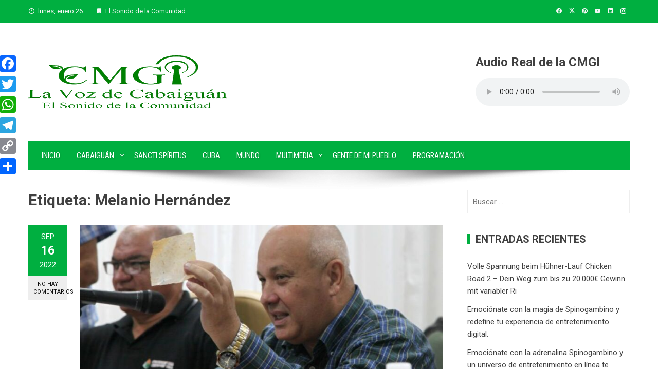

--- FILE ---
content_type: text/html; charset=UTF-8
request_url: https://www.rcabaiguan.cu/tag/melanio-hernandez/
body_size: 15753
content:
<!DOCTYPE html>
<html lang="es">

    <head>
        <meta charset="UTF-8">
        <meta name="viewport" content="width=device-width, initial-scale=1">
        <link rel="profile" href="http://gmpg.org/xfn/11">

        <script>
(()=>{var e={};e.g=function(){if("object"==typeof globalThis)return globalThis;try{return this||new Function("return this")()}catch(e){if("object"==typeof window)return window}}(),function({ampUrl:n,isCustomizePreview:t,isAmpDevMode:r,noampQueryVarName:o,noampQueryVarValue:s,disabledStorageKey:i,mobileUserAgents:a,regexRegex:c}){if("undefined"==typeof sessionStorage)return;const d=new RegExp(c);if(!a.some((e=>{const n=e.match(d);return!(!n||!new RegExp(n[1],n[2]).test(navigator.userAgent))||navigator.userAgent.includes(e)})))return;e.g.addEventListener("DOMContentLoaded",(()=>{const e=document.getElementById("amp-mobile-version-switcher");if(!e)return;e.hidden=!1;const n=e.querySelector("a[href]");n&&n.addEventListener("click",(()=>{sessionStorage.removeItem(i)}))}));const g=r&&["paired-browsing-non-amp","paired-browsing-amp"].includes(window.name);if(sessionStorage.getItem(i)||t||g)return;const u=new URL(location.href),m=new URL(n);m.hash=u.hash,u.searchParams.has(o)&&s===u.searchParams.get(o)?sessionStorage.setItem(i,"1"):m.href!==u.href&&(window.stop(),location.replace(m.href))}({"ampUrl":"https:\/\/www.rcabaiguan.cu\/tag\/melanio-hernandez\/?amp","noampQueryVarName":"noamp","noampQueryVarValue":"mobile","disabledStorageKey":"amp_mobile_redirect_disabled","mobileUserAgents":["Mobile","Android","Silk\/","Kindle","BlackBerry","Opera Mini","Opera Mobi"],"regexRegex":"^\\\/((?:.|\\n)+)\\\/([i]*)$","isCustomizePreview":false,"isAmpDevMode":false})})();
</script>
<title>Melanio Hernández &#8211; La Voz de Cabaiguán</title>
<meta name='robots' content='max-image-preview:large' />
	<style>img:is([sizes="auto" i], [sizes^="auto," i]) { contain-intrinsic-size: 3000px 1500px }</style>
	<link rel='dns-prefetch' href='//static.addtoany.com' />
<link rel='dns-prefetch' href='//fonts.googleapis.com' />
<link rel="alternate" type="application/rss+xml" title="La Voz de Cabaiguán &raquo; Feed" href="https://www.rcabaiguan.cu/feed/" />
<link rel="alternate" type="application/rss+xml" title="La Voz de Cabaiguán &raquo; Feed de los comentarios" href="https://www.rcabaiguan.cu/comments/feed/" />
<link rel="alternate" type="application/rss+xml" title="La Voz de Cabaiguán &raquo; Etiqueta Melanio Hernández del feed" href="https://www.rcabaiguan.cu/tag/melanio-hernandez/feed/" />
<script>
window._wpemojiSettings = {"baseUrl":"https:\/\/s.w.org\/images\/core\/emoji\/15.0.3\/72x72\/","ext":".png","svgUrl":"https:\/\/s.w.org\/images\/core\/emoji\/15.0.3\/svg\/","svgExt":".svg","source":{"concatemoji":"https:\/\/www.rcabaiguan.cu\/wp-includes\/js\/wp-emoji-release.min.js?ver=6.7.4"}};
/*! This file is auto-generated */
!function(i,n){var o,s,e;function c(e){try{var t={supportTests:e,timestamp:(new Date).valueOf()};sessionStorage.setItem(o,JSON.stringify(t))}catch(e){}}function p(e,t,n){e.clearRect(0,0,e.canvas.width,e.canvas.height),e.fillText(t,0,0);var t=new Uint32Array(e.getImageData(0,0,e.canvas.width,e.canvas.height).data),r=(e.clearRect(0,0,e.canvas.width,e.canvas.height),e.fillText(n,0,0),new Uint32Array(e.getImageData(0,0,e.canvas.width,e.canvas.height).data));return t.every(function(e,t){return e===r[t]})}function u(e,t,n){switch(t){case"flag":return n(e,"\ud83c\udff3\ufe0f\u200d\u26a7\ufe0f","\ud83c\udff3\ufe0f\u200b\u26a7\ufe0f")?!1:!n(e,"\ud83c\uddfa\ud83c\uddf3","\ud83c\uddfa\u200b\ud83c\uddf3")&&!n(e,"\ud83c\udff4\udb40\udc67\udb40\udc62\udb40\udc65\udb40\udc6e\udb40\udc67\udb40\udc7f","\ud83c\udff4\u200b\udb40\udc67\u200b\udb40\udc62\u200b\udb40\udc65\u200b\udb40\udc6e\u200b\udb40\udc67\u200b\udb40\udc7f");case"emoji":return!n(e,"\ud83d\udc26\u200d\u2b1b","\ud83d\udc26\u200b\u2b1b")}return!1}function f(e,t,n){var r="undefined"!=typeof WorkerGlobalScope&&self instanceof WorkerGlobalScope?new OffscreenCanvas(300,150):i.createElement("canvas"),a=r.getContext("2d",{willReadFrequently:!0}),o=(a.textBaseline="top",a.font="600 32px Arial",{});return e.forEach(function(e){o[e]=t(a,e,n)}),o}function t(e){var t=i.createElement("script");t.src=e,t.defer=!0,i.head.appendChild(t)}"undefined"!=typeof Promise&&(o="wpEmojiSettingsSupports",s=["flag","emoji"],n.supports={everything:!0,everythingExceptFlag:!0},e=new Promise(function(e){i.addEventListener("DOMContentLoaded",e,{once:!0})}),new Promise(function(t){var n=function(){try{var e=JSON.parse(sessionStorage.getItem(o));if("object"==typeof e&&"number"==typeof e.timestamp&&(new Date).valueOf()<e.timestamp+604800&&"object"==typeof e.supportTests)return e.supportTests}catch(e){}return null}();if(!n){if("undefined"!=typeof Worker&&"undefined"!=typeof OffscreenCanvas&&"undefined"!=typeof URL&&URL.createObjectURL&&"undefined"!=typeof Blob)try{var e="postMessage("+f.toString()+"("+[JSON.stringify(s),u.toString(),p.toString()].join(",")+"));",r=new Blob([e],{type:"text/javascript"}),a=new Worker(URL.createObjectURL(r),{name:"wpTestEmojiSupports"});return void(a.onmessage=function(e){c(n=e.data),a.terminate(),t(n)})}catch(e){}c(n=f(s,u,p))}t(n)}).then(function(e){for(var t in e)n.supports[t]=e[t],n.supports.everything=n.supports.everything&&n.supports[t],"flag"!==t&&(n.supports.everythingExceptFlag=n.supports.everythingExceptFlag&&n.supports[t]);n.supports.everythingExceptFlag=n.supports.everythingExceptFlag&&!n.supports.flag,n.DOMReady=!1,n.readyCallback=function(){n.DOMReady=!0}}).then(function(){return e}).then(function(){var e;n.supports.everything||(n.readyCallback(),(e=n.source||{}).concatemoji?t(e.concatemoji):e.wpemoji&&e.twemoji&&(t(e.twemoji),t(e.wpemoji)))}))}((window,document),window._wpemojiSettings);
</script>
<style id='wp-emoji-styles-inline-css'>

	img.wp-smiley, img.emoji {
		display: inline !important;
		border: none !important;
		box-shadow: none !important;
		height: 1em !important;
		width: 1em !important;
		margin: 0 0.07em !important;
		vertical-align: -0.1em !important;
		background: none !important;
		padding: 0 !important;
	}
</style>
<link rel='stylesheet' id='wp-block-library-css' href='https://www.rcabaiguan.cu/wp-includes/css/dist/block-library/style.min.css?ver=6.7.4' media='all' />
<style id='wp-block-library-theme-inline-css'>
.wp-block-audio :where(figcaption){color:#555;font-size:13px;text-align:center}.is-dark-theme .wp-block-audio :where(figcaption){color:#ffffffa6}.wp-block-audio{margin:0 0 1em}.wp-block-code{border:1px solid #ccc;border-radius:4px;font-family:Menlo,Consolas,monaco,monospace;padding:.8em 1em}.wp-block-embed :where(figcaption){color:#555;font-size:13px;text-align:center}.is-dark-theme .wp-block-embed :where(figcaption){color:#ffffffa6}.wp-block-embed{margin:0 0 1em}.blocks-gallery-caption{color:#555;font-size:13px;text-align:center}.is-dark-theme .blocks-gallery-caption{color:#ffffffa6}:root :where(.wp-block-image figcaption){color:#555;font-size:13px;text-align:center}.is-dark-theme :root :where(.wp-block-image figcaption){color:#ffffffa6}.wp-block-image{margin:0 0 1em}.wp-block-pullquote{border-bottom:4px solid;border-top:4px solid;color:currentColor;margin-bottom:1.75em}.wp-block-pullquote cite,.wp-block-pullquote footer,.wp-block-pullquote__citation{color:currentColor;font-size:.8125em;font-style:normal;text-transform:uppercase}.wp-block-quote{border-left:.25em solid;margin:0 0 1.75em;padding-left:1em}.wp-block-quote cite,.wp-block-quote footer{color:currentColor;font-size:.8125em;font-style:normal;position:relative}.wp-block-quote:where(.has-text-align-right){border-left:none;border-right:.25em solid;padding-left:0;padding-right:1em}.wp-block-quote:where(.has-text-align-center){border:none;padding-left:0}.wp-block-quote.is-large,.wp-block-quote.is-style-large,.wp-block-quote:where(.is-style-plain){border:none}.wp-block-search .wp-block-search__label{font-weight:700}.wp-block-search__button{border:1px solid #ccc;padding:.375em .625em}:where(.wp-block-group.has-background){padding:1.25em 2.375em}.wp-block-separator.has-css-opacity{opacity:.4}.wp-block-separator{border:none;border-bottom:2px solid;margin-left:auto;margin-right:auto}.wp-block-separator.has-alpha-channel-opacity{opacity:1}.wp-block-separator:not(.is-style-wide):not(.is-style-dots){width:100px}.wp-block-separator.has-background:not(.is-style-dots){border-bottom:none;height:1px}.wp-block-separator.has-background:not(.is-style-wide):not(.is-style-dots){height:2px}.wp-block-table{margin:0 0 1em}.wp-block-table td,.wp-block-table th{word-break:normal}.wp-block-table :where(figcaption){color:#555;font-size:13px;text-align:center}.is-dark-theme .wp-block-table :where(figcaption){color:#ffffffa6}.wp-block-video :where(figcaption){color:#555;font-size:13px;text-align:center}.is-dark-theme .wp-block-video :where(figcaption){color:#ffffffa6}.wp-block-video{margin:0 0 1em}:root :where(.wp-block-template-part.has-background){margin-bottom:0;margin-top:0;padding:1.25em 2.375em}
</style>
<style id='global-styles-inline-css'>
:root{--wp--preset--aspect-ratio--square: 1;--wp--preset--aspect-ratio--4-3: 4/3;--wp--preset--aspect-ratio--3-4: 3/4;--wp--preset--aspect-ratio--3-2: 3/2;--wp--preset--aspect-ratio--2-3: 2/3;--wp--preset--aspect-ratio--16-9: 16/9;--wp--preset--aspect-ratio--9-16: 9/16;--wp--preset--color--black: #000000;--wp--preset--color--cyan-bluish-gray: #abb8c3;--wp--preset--color--white: #ffffff;--wp--preset--color--pale-pink: #f78da7;--wp--preset--color--vivid-red: #cf2e2e;--wp--preset--color--luminous-vivid-orange: #ff6900;--wp--preset--color--luminous-vivid-amber: #fcb900;--wp--preset--color--light-green-cyan: #7bdcb5;--wp--preset--color--vivid-green-cyan: #00d084;--wp--preset--color--pale-cyan-blue: #8ed1fc;--wp--preset--color--vivid-cyan-blue: #0693e3;--wp--preset--color--vivid-purple: #9b51e0;--wp--preset--gradient--vivid-cyan-blue-to-vivid-purple: linear-gradient(135deg,rgba(6,147,227,1) 0%,rgb(155,81,224) 100%);--wp--preset--gradient--light-green-cyan-to-vivid-green-cyan: linear-gradient(135deg,rgb(122,220,180) 0%,rgb(0,208,130) 100%);--wp--preset--gradient--luminous-vivid-amber-to-luminous-vivid-orange: linear-gradient(135deg,rgba(252,185,0,1) 0%,rgba(255,105,0,1) 100%);--wp--preset--gradient--luminous-vivid-orange-to-vivid-red: linear-gradient(135deg,rgba(255,105,0,1) 0%,rgb(207,46,46) 100%);--wp--preset--gradient--very-light-gray-to-cyan-bluish-gray: linear-gradient(135deg,rgb(238,238,238) 0%,rgb(169,184,195) 100%);--wp--preset--gradient--cool-to-warm-spectrum: linear-gradient(135deg,rgb(74,234,220) 0%,rgb(151,120,209) 20%,rgb(207,42,186) 40%,rgb(238,44,130) 60%,rgb(251,105,98) 80%,rgb(254,248,76) 100%);--wp--preset--gradient--blush-light-purple: linear-gradient(135deg,rgb(255,206,236) 0%,rgb(152,150,240) 100%);--wp--preset--gradient--blush-bordeaux: linear-gradient(135deg,rgb(254,205,165) 0%,rgb(254,45,45) 50%,rgb(107,0,62) 100%);--wp--preset--gradient--luminous-dusk: linear-gradient(135deg,rgb(255,203,112) 0%,rgb(199,81,192) 50%,rgb(65,88,208) 100%);--wp--preset--gradient--pale-ocean: linear-gradient(135deg,rgb(255,245,203) 0%,rgb(182,227,212) 50%,rgb(51,167,181) 100%);--wp--preset--gradient--electric-grass: linear-gradient(135deg,rgb(202,248,128) 0%,rgb(113,206,126) 100%);--wp--preset--gradient--midnight: linear-gradient(135deg,rgb(2,3,129) 0%,rgb(40,116,252) 100%);--wp--preset--font-size--small: 0.9rem;--wp--preset--font-size--medium: 1.05rem;--wp--preset--font-size--large: clamp(1.39rem, 1.39rem + ((1vw - 0.2rem) * 0.836), 1.85rem);--wp--preset--font-size--x-large: clamp(1.85rem, 1.85rem + ((1vw - 0.2rem) * 1.182), 2.5rem);--wp--preset--font-size--xx-large: clamp(2.5rem, 2.5rem + ((1vw - 0.2rem) * 1.4), 3.27rem);--wp--preset--spacing--20: 0.44rem;--wp--preset--spacing--30: 0.67rem;--wp--preset--spacing--40: 1rem;--wp--preset--spacing--50: 1.5rem;--wp--preset--spacing--60: 2.25rem;--wp--preset--spacing--70: 3.38rem;--wp--preset--spacing--80: 5.06rem;--wp--preset--shadow--natural: 6px 6px 9px rgba(0, 0, 0, 0.2);--wp--preset--shadow--deep: 12px 12px 50px rgba(0, 0, 0, 0.4);--wp--preset--shadow--sharp: 6px 6px 0px rgba(0, 0, 0, 0.2);--wp--preset--shadow--outlined: 6px 6px 0px -3px rgba(255, 255, 255, 1), 6px 6px rgba(0, 0, 0, 1);--wp--preset--shadow--crisp: 6px 6px 0px rgba(0, 0, 0, 1);}:root { --wp--style--global--content-size: 1100px;--wp--style--global--wide-size: 1200px; }:where(body) { margin: 0; }.wp-site-blocks > .alignleft { float: left; margin-right: 2em; }.wp-site-blocks > .alignright { float: right; margin-left: 2em; }.wp-site-blocks > .aligncenter { justify-content: center; margin-left: auto; margin-right: auto; }:where(.wp-site-blocks) > * { margin-block-start: 24px; margin-block-end: 0; }:where(.wp-site-blocks) > :first-child { margin-block-start: 0; }:where(.wp-site-blocks) > :last-child { margin-block-end: 0; }:root { --wp--style--block-gap: 24px; }:root :where(.is-layout-flow) > :first-child{margin-block-start: 0;}:root :where(.is-layout-flow) > :last-child{margin-block-end: 0;}:root :where(.is-layout-flow) > *{margin-block-start: 24px;margin-block-end: 0;}:root :where(.is-layout-constrained) > :first-child{margin-block-start: 0;}:root :where(.is-layout-constrained) > :last-child{margin-block-end: 0;}:root :where(.is-layout-constrained) > *{margin-block-start: 24px;margin-block-end: 0;}:root :where(.is-layout-flex){gap: 24px;}:root :where(.is-layout-grid){gap: 24px;}.is-layout-flow > .alignleft{float: left;margin-inline-start: 0;margin-inline-end: 2em;}.is-layout-flow > .alignright{float: right;margin-inline-start: 2em;margin-inline-end: 0;}.is-layout-flow > .aligncenter{margin-left: auto !important;margin-right: auto !important;}.is-layout-constrained > .alignleft{float: left;margin-inline-start: 0;margin-inline-end: 2em;}.is-layout-constrained > .alignright{float: right;margin-inline-start: 2em;margin-inline-end: 0;}.is-layout-constrained > .aligncenter{margin-left: auto !important;margin-right: auto !important;}.is-layout-constrained > :where(:not(.alignleft):not(.alignright):not(.alignfull)){max-width: var(--wp--style--global--content-size);margin-left: auto !important;margin-right: auto !important;}.is-layout-constrained > .alignwide{max-width: var(--wp--style--global--wide-size);}body .is-layout-flex{display: flex;}.is-layout-flex{flex-wrap: wrap;align-items: center;}.is-layout-flex > :is(*, div){margin: 0;}body .is-layout-grid{display: grid;}.is-layout-grid > :is(*, div){margin: 0;}body{padding-top: 0px;padding-right: 0px;padding-bottom: 0px;padding-left: 0px;}:root :where(.wp-element-button, .wp-block-button__link){background-color: #32373c;border-width: 0;color: #fff;font-family: inherit;font-size: inherit;line-height: inherit;padding: calc(0.667em + 2px) calc(1.333em + 2px);text-decoration: none;}.has-black-color{color: var(--wp--preset--color--black) !important;}.has-cyan-bluish-gray-color{color: var(--wp--preset--color--cyan-bluish-gray) !important;}.has-white-color{color: var(--wp--preset--color--white) !important;}.has-pale-pink-color{color: var(--wp--preset--color--pale-pink) !important;}.has-vivid-red-color{color: var(--wp--preset--color--vivid-red) !important;}.has-luminous-vivid-orange-color{color: var(--wp--preset--color--luminous-vivid-orange) !important;}.has-luminous-vivid-amber-color{color: var(--wp--preset--color--luminous-vivid-amber) !important;}.has-light-green-cyan-color{color: var(--wp--preset--color--light-green-cyan) !important;}.has-vivid-green-cyan-color{color: var(--wp--preset--color--vivid-green-cyan) !important;}.has-pale-cyan-blue-color{color: var(--wp--preset--color--pale-cyan-blue) !important;}.has-vivid-cyan-blue-color{color: var(--wp--preset--color--vivid-cyan-blue) !important;}.has-vivid-purple-color{color: var(--wp--preset--color--vivid-purple) !important;}.has-black-background-color{background-color: var(--wp--preset--color--black) !important;}.has-cyan-bluish-gray-background-color{background-color: var(--wp--preset--color--cyan-bluish-gray) !important;}.has-white-background-color{background-color: var(--wp--preset--color--white) !important;}.has-pale-pink-background-color{background-color: var(--wp--preset--color--pale-pink) !important;}.has-vivid-red-background-color{background-color: var(--wp--preset--color--vivid-red) !important;}.has-luminous-vivid-orange-background-color{background-color: var(--wp--preset--color--luminous-vivid-orange) !important;}.has-luminous-vivid-amber-background-color{background-color: var(--wp--preset--color--luminous-vivid-amber) !important;}.has-light-green-cyan-background-color{background-color: var(--wp--preset--color--light-green-cyan) !important;}.has-vivid-green-cyan-background-color{background-color: var(--wp--preset--color--vivid-green-cyan) !important;}.has-pale-cyan-blue-background-color{background-color: var(--wp--preset--color--pale-cyan-blue) !important;}.has-vivid-cyan-blue-background-color{background-color: var(--wp--preset--color--vivid-cyan-blue) !important;}.has-vivid-purple-background-color{background-color: var(--wp--preset--color--vivid-purple) !important;}.has-black-border-color{border-color: var(--wp--preset--color--black) !important;}.has-cyan-bluish-gray-border-color{border-color: var(--wp--preset--color--cyan-bluish-gray) !important;}.has-white-border-color{border-color: var(--wp--preset--color--white) !important;}.has-pale-pink-border-color{border-color: var(--wp--preset--color--pale-pink) !important;}.has-vivid-red-border-color{border-color: var(--wp--preset--color--vivid-red) !important;}.has-luminous-vivid-orange-border-color{border-color: var(--wp--preset--color--luminous-vivid-orange) !important;}.has-luminous-vivid-amber-border-color{border-color: var(--wp--preset--color--luminous-vivid-amber) !important;}.has-light-green-cyan-border-color{border-color: var(--wp--preset--color--light-green-cyan) !important;}.has-vivid-green-cyan-border-color{border-color: var(--wp--preset--color--vivid-green-cyan) !important;}.has-pale-cyan-blue-border-color{border-color: var(--wp--preset--color--pale-cyan-blue) !important;}.has-vivid-cyan-blue-border-color{border-color: var(--wp--preset--color--vivid-cyan-blue) !important;}.has-vivid-purple-border-color{border-color: var(--wp--preset--color--vivid-purple) !important;}.has-vivid-cyan-blue-to-vivid-purple-gradient-background{background: var(--wp--preset--gradient--vivid-cyan-blue-to-vivid-purple) !important;}.has-light-green-cyan-to-vivid-green-cyan-gradient-background{background: var(--wp--preset--gradient--light-green-cyan-to-vivid-green-cyan) !important;}.has-luminous-vivid-amber-to-luminous-vivid-orange-gradient-background{background: var(--wp--preset--gradient--luminous-vivid-amber-to-luminous-vivid-orange) !important;}.has-luminous-vivid-orange-to-vivid-red-gradient-background{background: var(--wp--preset--gradient--luminous-vivid-orange-to-vivid-red) !important;}.has-very-light-gray-to-cyan-bluish-gray-gradient-background{background: var(--wp--preset--gradient--very-light-gray-to-cyan-bluish-gray) !important;}.has-cool-to-warm-spectrum-gradient-background{background: var(--wp--preset--gradient--cool-to-warm-spectrum) !important;}.has-blush-light-purple-gradient-background{background: var(--wp--preset--gradient--blush-light-purple) !important;}.has-blush-bordeaux-gradient-background{background: var(--wp--preset--gradient--blush-bordeaux) !important;}.has-luminous-dusk-gradient-background{background: var(--wp--preset--gradient--luminous-dusk) !important;}.has-pale-ocean-gradient-background{background: var(--wp--preset--gradient--pale-ocean) !important;}.has-electric-grass-gradient-background{background: var(--wp--preset--gradient--electric-grass) !important;}.has-midnight-gradient-background{background: var(--wp--preset--gradient--midnight) !important;}.has-small-font-size{font-size: var(--wp--preset--font-size--small) !important;}.has-medium-font-size{font-size: var(--wp--preset--font-size--medium) !important;}.has-large-font-size{font-size: var(--wp--preset--font-size--large) !important;}.has-x-large-font-size{font-size: var(--wp--preset--font-size--x-large) !important;}.has-xx-large-font-size{font-size: var(--wp--preset--font-size--xx-large) !important;}
:root :where(.wp-block-pullquote){font-size: clamp(0.984em, 0.984rem + ((1vw - 0.2em) * 0.938), 1.5em);line-height: 1.6;}
</style>
<link rel='stylesheet' id='viral-style-css' href='https://www.rcabaiguan.cu/wp-content/themes/viral/style.css?ver=1.8.52' media='all' />
<style id='viral-style-inline-css'>
:root{--viral-template-color:#00af40;--viral-background-color:#FFFFFF}
</style>
<link rel='stylesheet' id='twittericon-css' href='https://www.rcabaiguan.cu/wp-content/themes/viral/css/twittericon.css?ver=1.8.52' media='all' />
<link rel='stylesheet' id='materialdesignicons-css' href='https://www.rcabaiguan.cu/wp-content/themes/viral/css/materialdesignicons.css?ver=1.8.52' media='all' />
<link rel='stylesheet' id='owl-carousel-css' href='https://www.rcabaiguan.cu/wp-content/themes/viral/css/owl.carousel.css?ver=1.8.52' media='all' />
<link crossorigin="anonymous" rel='stylesheet' id='viral-fonts-css' href='https://fonts.googleapis.com/css?family=Roboto+Condensed%3A300%2C300i%2C400%2C400i%2C700%2C700i%7CRoboto%3A100%2C100i%2C300%2C300i%2C400%2C400i%2C500%2C500i%2C700%2C700i%2C900%2C900i&#038;subset=latin%2Clatin-ext&#038;display=swap' media='all' />
<link rel='stylesheet' id='addtoany-css' href='https://www.rcabaiguan.cu/wp-content/plugins/add-to-any/addtoany.min.css?ver=1.16' media='all' />
<script id="addtoany-core-js-before">
window.a2a_config=window.a2a_config||{};a2a_config.callbacks=[];a2a_config.overlays=[];a2a_config.templates={};a2a_localize = {
	Share: "Compartir",
	Save: "Guardar",
	Subscribe: "Suscribir",
	Email: "Correo electrónico",
	Bookmark: "Marcador",
	ShowAll: "Mostrar todo",
	ShowLess: "Mostrar menos",
	FindServices: "Encontrar servicio(s)",
	FindAnyServiceToAddTo: "Encuentra al instante cualquier servicio para añadir a",
	PoweredBy: "Funciona con",
	ShareViaEmail: "Compartir por correo electrónico",
	SubscribeViaEmail: "Suscribirse a través de correo electrónico",
	BookmarkInYourBrowser: "Añadir a marcadores de tu navegador",
	BookmarkInstructions: "Presiona «Ctrl+D» o «\u2318+D» para añadir esta página a marcadores",
	AddToYourFavorites: "Añadir a tus favoritos",
	SendFromWebOrProgram: "Enviar desde cualquier dirección o programa de correo electrónico ",
	EmailProgram: "Programa de correo electrónico",
	More: "Más&#8230;",
	ThanksForSharing: "¡Gracias por compartir!",
	ThanksForFollowing: "¡Gracias por seguirnos!"
};

a2a_config.callbacks.push({ready: function(){var d=document;function a(){var c,e=d.createElement("div");e.innerHTML="<div class=\"a2a_kit a2a_kit_size_32 a2a_floating_style a2a_vertical_style\" style=\"margin-left:-64px;top:100px;background-color:transparent;\"><a class=\"a2a_button_facebook\"><\/a><a class=\"a2a_button_twitter\"><\/a><a class=\"a2a_button_whatsapp\"><\/a><a class=\"a2a_button_telegram\"><\/a><a class=\"a2a_button_copy_link\"><\/a><a class=\"a2a_dd addtoany_share_save addtoany_share\" href=\"https:\/\/www.addtoany.com\/share\"><\/a><\/div>";c=d.querySelector("main, [role=\"main\"], article, .status-publish");if(c)c.appendChild(e.firstChild);a2a.init("page");}if("loading"!==d.readyState)a();else d.addEventListener("DOMContentLoaded",a,false);}});
</script>
<script defer src="https://static.addtoany.com/menu/page.js" id="addtoany-core-js"></script>
<script src="https://www.rcabaiguan.cu/wp-includes/js/jquery/jquery.min.js?ver=3.7.1" id="jquery-core-js"></script>
<script src="https://www.rcabaiguan.cu/wp-includes/js/jquery/jquery-migrate.min.js?ver=3.4.1" id="jquery-migrate-js"></script>
<script defer src="https://www.rcabaiguan.cu/wp-content/plugins/add-to-any/addtoany.min.js?ver=1.1" id="addtoany-jquery-js"></script>
<link rel="https://api.w.org/" href="https://www.rcabaiguan.cu/wp-json/" /><link rel="alternate" title="JSON" type="application/json" href="https://www.rcabaiguan.cu/wp-json/wp/v2/tags/3236" /><link rel="EditURI" type="application/rsd+xml" title="RSD" href="https://www.rcabaiguan.cu/xmlrpc.php?rsd" />
<meta name="generator" content="WordPress 6.7.4" />
<link rel="alternate" type="text/html" media="only screen and (max-width: 640px)" href="https://www.rcabaiguan.cu/tag/melanio-hernandez/?amp"><link rel="amphtml" href="https://www.rcabaiguan.cu/tag/melanio-hernandez/?amp"><style>#amp-mobile-version-switcher{left:0;position:absolute;width:100%;z-index:100}#amp-mobile-version-switcher>a{background-color:#444;border:0;color:#eaeaea;display:block;font-family:-apple-system,BlinkMacSystemFont,Segoe UI,Roboto,Oxygen-Sans,Ubuntu,Cantarell,Helvetica Neue,sans-serif;font-size:16px;font-weight:600;padding:15px 0;text-align:center;-webkit-text-decoration:none;text-decoration:none}#amp-mobile-version-switcher>a:active,#amp-mobile-version-switcher>a:focus,#amp-mobile-version-switcher>a:hover{-webkit-text-decoration:underline;text-decoration:underline}</style><link rel="icon" href="https://www.rcabaiguan.cu/wp-content/uploads/2023/02/cropped-favicon-Emisora-1-32x32.png" sizes="32x32" />
<link rel="icon" href="https://www.rcabaiguan.cu/wp-content/uploads/2023/02/cropped-favicon-Emisora-1-192x192.png" sizes="192x192" />
<link rel="apple-touch-icon" href="https://www.rcabaiguan.cu/wp-content/uploads/2023/02/cropped-favicon-Emisora-1-180x180.png" />
<meta name="msapplication-TileImage" content="https://www.rcabaiguan.cu/wp-content/uploads/2023/02/cropped-favicon-Emisora-1-270x270.png" />
    </head>

    <body class="archive tag tag-melanio-hernandez tag-3236 wp-custom-logo wp-embed-responsive group-blog">
                        <div id="vl-page">
            <a class="skip-link screen-reader-text" href="#sq-content">Saltar al contenido</a>
            <header id="vl-masthead" class="vl-site-header " >
                <div class="vl-top-header">
                    <div class="vl-container vl-clearfix">
                        <div class="vl-top-left-header">
                            <span><i class="mdi-clock-time-nine-outline"></i>lunes, enero 26</span><span><i class="mdi-bookmark"></i>El Sonido de la Comunidad</span>                        </div>

                        <div class="vl-top-right-header">
                            <a class="vl-facebook" href="https://www.facebook.com/rcabaiguan/" target="_blank"><i class="mdi-facebook"></i></a><a class="vl-twitter" href="https://twitter.com/rcabaiguan" target="_blank"><i class="ti-x-twitter"></i></a><a class="vl-pinterest" href="https://www.pinterest.es/ecabaiguan" target="_blank"><i class="mdi-pinterest"></i></a><a class="vl-youtube" href="https://www.youtube.com/channel/UCydTEJE0JNaLMuULM59_6bw" target="_blank"><i class="mdi-youtube"></i></a><a class="vl-linkedin" href="https://www.linkedin.com/in/emisora-cabaiguan-8b381a213/" target="_blank"><i class="mdi-linkedin"></i></a><a class="vl-instagram" href="https://www.instagram.com/ecabaiguan/" target="_blank"><i class="mdi-instagram"></i></a>                        </div>
                    </div>
                </div>

                <div class="vl-header">
                    <div class="vl-container">
                                                <div id="vl-site-branding" class="" >
                            <a href="https://www.rcabaiguan.cu/" class="custom-logo-link" rel="home"><img width="389" height="110" src="https://www.rcabaiguan.cu/wp-content/uploads/2023/02/cropped-logofin.png" class="custom-logo" alt="" decoding="async" srcset="https://www.rcabaiguan.cu/wp-content/uploads/2023/02/cropped-logofin.png 389w, https://www.rcabaiguan.cu/wp-content/uploads/2023/02/cropped-logofin-300x85.png 300w" sizes="(max-width: 389px) 100vw, 389px" /></a>                        </div><!-- .site-branding -->

                                                    <div class="vl-header-ads">
                                <aside id="custom_html-5" class="widget_text widget widget_custom_html"><h3 class="widget-title">Audio Real de la CMGI</h3><div class="textwidget custom-html-widget"><h3>Audio Real de la CMGI</h3>
<audio controls="controls">
	<source src="https://icecast.teveo.cu/XK3Ttwmj" type="audio/mp3"> 
</audio></div></aside>                            </div>
                                            </div>
                </div>

                                    <nav id="vl-site-navigation" class="vl-main-navigation ">
                        <div class="vl-container">
                            <a href="#" class="vl-toggle-menu"><span></span></a>
                            <div class="vl-menu vl-clearfix"><ul id="menu-primary-menu" class="vl-clearfix"><li id="menu-item-212" class="menu-item menu-item-type-custom menu-item-object-custom menu-item-home menu-item-212"><a href="https://www.rcabaiguan.cu">Inicio</a></li>
<li id="menu-item-345" class="menu-item menu-item-type-taxonomy menu-item-object-category menu-item-has-children menu-item-345"><a href="https://www.rcabaiguan.cu/category/cab/">Cabaiguán</a>
<ul class="sub-menu">
	<li id="menu-item-429" class="menu-item menu-item-type-taxonomy menu-item-object-category menu-item-429"><a href="https://www.rcabaiguan.cu/category/cab/agricultura/">Agricultura</a></li>
	<li id="menu-item-430" class="menu-item menu-item-type-taxonomy menu-item-object-category menu-item-430"><a href="https://www.rcabaiguan.cu/category/cab/cultura/">Cultura</a></li>
	<li id="menu-item-431" class="menu-item menu-item-type-taxonomy menu-item-object-category menu-item-431"><a href="https://www.rcabaiguan.cu/category/cab/economia/">Economía</a></li>
	<li id="menu-item-433" class="menu-item menu-item-type-taxonomy menu-item-object-category menu-item-433"><a href="https://www.rcabaiguan.cu/category/cab/salud/">Salud</a></li>
	<li id="menu-item-434" class="menu-item menu-item-type-taxonomy menu-item-object-category menu-item-434"><a href="https://www.rcabaiguan.cu/category/cab/sociedad/">Sociedad</a></li>
	<li id="menu-item-432" class="menu-item menu-item-type-taxonomy menu-item-object-category menu-item-432"><a href="https://www.rcabaiguan.cu/category/cab/historia/">Historia</a></li>
</ul>
</li>
<li id="menu-item-346" class="menu-item menu-item-type-taxonomy menu-item-object-category menu-item-346"><a href="https://www.rcabaiguan.cu/category/ssp/">Sancti Spíritus</a></li>
<li id="menu-item-347" class="menu-item menu-item-type-taxonomy menu-item-object-category menu-item-347"><a href="https://www.rcabaiguan.cu/category/cub/">Cuba</a></li>
<li id="menu-item-348" class="menu-item menu-item-type-taxonomy menu-item-object-category menu-item-348"><a href="https://www.rcabaiguan.cu/category/mun/">Mundo</a></li>
<li id="menu-item-349" class="menu-item menu-item-type-taxonomy menu-item-object-category menu-item-has-children menu-item-349"><a href="https://www.rcabaiguan.cu/category/multimedia/">Multimedia</a>
<ul class="sub-menu">
	<li id="menu-item-435" class="menu-item menu-item-type-taxonomy menu-item-object-category menu-item-435"><a href="https://www.rcabaiguan.cu/category/multimedia/foto/">Fotos</a></li>
	<li id="menu-item-436" class="menu-item menu-item-type-taxonomy menu-item-object-category menu-item-436"><a href="https://www.rcabaiguan.cu/category/multimedia/podcasts/">Podcasts</a></li>
	<li id="menu-item-437" class="menu-item menu-item-type-taxonomy menu-item-object-category menu-item-437"><a href="https://www.rcabaiguan.cu/category/multimedia/video/">Video</a></li>
</ul>
</li>
<li id="menu-item-350" class="menu-item menu-item-type-taxonomy menu-item-object-category menu-item-350"><a href="https://www.rcabaiguan.cu/category/gentedemipueblo/">Gente de mi Pueblo</a></li>
<li id="menu-item-20243" class="menu-item menu-item-type-custom menu-item-object-custom menu-item-20243"><a href="https://www.rcabaiguan.cu/programacion-radio/">Programación</a></li>
</ul></div>                        </div>
                    </nav>
                                                    <img src="https://www.rcabaiguan.cu/wp-content/themes/viral/images/shadow.png" alt="Sombra">
                            </header>

            <div id="vl-content" class="vl-site-content">
<div class="vl-container vl-clearfix">
    <div id="primary" class="content-area">
        <header class="vl-main-header">
            <h1>Etiqueta: <span>Melanio Hernández</span></h1>        </header><!-- .vl-main-header -->

        
            
                
<article id="post-29451" class="vl-archive-post post-29451 post type-post status-publish format-standard has-post-thumbnail hentry category-portada category-ssp tag-melanio-hernandez tag-zafra" >
            <div class="entry-meta vl-post-info">
            <span class="entry-date published updated" ><span class="vl-month">Sep</span><span class="vl-day">16</span><span class="vl-year">2022</span></span><span class="byline"> por <span class="author vcard"><a class="url fn n" href="https://www.rcabaiguan.cu/author/rolando/">Admin</a></span></span><a class="entry-comment" href="https://www.rcabaiguan.cu/buscar-eficiencia-en-la-zafra-el-reto-del-central-melanio-hernandez/#respond">No hay comentarios</a>        </div><!-- .entry-meta -->
    
    <div class="vl-post-wrapper">
                    <figure class="entry-figure">
                                <a href="https://www.rcabaiguan.cu/buscar-eficiencia-en-la-zafra-el-reto-del-central-melanio-hernandez/"><img src="https://www.rcabaiguan.cu/wp-content/uploads/2022/09/tapia-en-sancti-spiritus-900x525-1-780x440.jpg" alt="Buscar eficiencia en la zafra: el reto del central Melanio Hernández"></a>
            </figure>
                <header class="entry-header">
            <h2 class="entry-title"><a href="https://www.rcabaiguan.cu/buscar-eficiencia-en-la-zafra-el-reto-del-central-melanio-hernandez/" rel="bookmark">Buscar eficiencia en la zafra: el reto del central Melanio Hernández</a></h2>        </header><!-- .entry-header -->

        <div class="entry-categories">
            <i class="mdi-book-open-outline"></i> <a href="https://www.rcabaiguan.cu/category/portada/" rel="category tag">Portada</a>, <a href="https://www.rcabaiguan.cu/category/ssp/" rel="category tag">Sancti Spíritus</a>        </div>
        <div class="entry-content">
            El principal reto del central Melanio Hernández en la venidera zafra es buscar eficiencia en el proceso industrial y en los indicadores productivos, destacó este jueves en Sancti Spíritus el vice primer ministro Jorge Luis Tapia Fonseca al encabezar una evaluación a los preparativos de la cosecha, que debe comenzar en diciembre en la fábrica de Tuinucú.



Vice primer ministro Jorge Luis Tapia Fonseca



En el encuentro se pasó revista al programa de reparaciones y alistamiento del central y los dispositivos de corte y tiro; a la vez que se detalló en los principales trabajos que faltan con vistas a preparar la industria, que será la única que pondrá en marcha la provincia en la cercana contienda.



“Que todo lo que hagamos sea lo mejor posible; enfrentaremos una zafra con muchas limitaci...        </div><!-- .entry-content -->

        <div class="entry-footer vl-clearfix">
            <a class="vl-read-more" href="https://www.rcabaiguan.cu/buscar-eficiencia-en-la-zafra-el-reto-del-central-melanio-hernandez/">Leer más</a>

            <div class="vl-share-buttons"><span>COMPARTIR</span><a title="Compartir en Facebook" href="https://www.facebook.com/sharer/sharer.php?u=https://www.rcabaiguan.cu/buscar-eficiencia-en-la-zafra-el-reto-del-central-melanio-hernandez/" target="_blank"><i class="mdi-facebook"></i></a><a title="Compartir en Twitter" href="https://twitter.com/intent/tweet?text=Buscar%20eficiencia%20en%20la%20zafra:%20el%20reto%20del%20central%20Melanio%20Hernández&amp;url=https://www.rcabaiguan.cu/buscar-eficiencia-en-la-zafra-el-reto-del-central-melanio-hernandez/" target="_blank"><i class="ti-x-twitter"></i></a><a title="Compartir en Pinterest" href="https://pinterest.com/pin/create/button/?url=https://www.rcabaiguan.cu/buscar-eficiencia-en-la-zafra-el-reto-del-central-melanio-hernandez/&amp;media=https://www.rcabaiguan.cu/wp-content/uploads/2022/09/tapia-en-sancti-spiritus-900x525-1.jpg&amp;description=Buscar%20eficiencia%20en%20la%20zafra:%20el%20reto%20del%20central%20Melanio%20Hernández" target="_blank"><i class="mdi-pinterest"></i></a><a title="Correo electrónico" href="mailto:?Subject=Buscar%20eficiencia%20en%20la%20zafra:%20el%20reto%20del%20central%20Melanio%20Hernández&amp;Body=https://www.rcabaiguan.cu/buscar-eficiencia-en-la-zafra-el-reto-del-central-melanio-hernandez/"><i class="mdi-email"></i></a></div>        </div>
    </div>
</article><!-- #post-## -->
            
                
<article id="post-17921" class="vl-archive-post post-17921 post type-post status-publish format-standard has-post-thumbnail hentry category-portada category-ssp tag-melanio-hernandez" >
            <div class="entry-meta vl-post-info">
            <span class="entry-date published updated" ><span class="vl-month">Dic</span><span class="vl-day">20</span><span class="vl-year">2021</span></span><span class="byline"> por <span class="author vcard"><a class="url fn n" href="https://www.rcabaiguan.cu/author/rolando/">Admin</a></span></span><a class="entry-comment" href="https://www.rcabaiguan.cu/central-de-tuinucu-melanio-hernandez-se-alista-para-la-arrancada/#respond">No hay comentarios</a>        </div><!-- .entry-meta -->
    
    <div class="vl-post-wrapper">
                    <figure class="entry-figure">
                                <a href="https://www.rcabaiguan.cu/central-de-tuinucu-melanio-hernandez-se-alista-para-la-arrancada/"><img src="https://www.rcabaiguan.cu/wp-content/uploads/2022/06/zafra-melanio-hernandez-700x440.jpg" alt="Central de Tuinucú Melanio Hernández se alista para la arrancada"></a>
            </figure>
                <header class="entry-header">
            <h2 class="entry-title"><a href="https://www.rcabaiguan.cu/central-de-tuinucu-melanio-hernandez-se-alista-para-la-arrancada/" rel="bookmark">Central de Tuinucú Melanio Hernández se alista para la arrancada</a></h2>        </header><!-- .entry-header -->

        <div class="entry-categories">
            <i class="mdi-book-open-outline"></i> <a href="https://www.rcabaiguan.cu/category/portada/" rel="category tag">Portada</a>, <a href="https://www.rcabaiguan.cu/category/ssp/" rel="category tag">Sancti Spíritus</a>        </div>
        <div class="entry-content">
            Con la estrategia de operar los dos ingenios de forma escalonada, toca al Melanio Hernández, del municipio espirituano de Taguasco, iniciar la zafra en los próximos días







Con los trabajos de reparaciones ejecutados y la realización de forma satisfactoria de la prueba de arrancada, el central Melanio Hernández va camino a iniciar la contienda en la semana entrante, enfocado en una cosecha corta y que concibe la vinculación del dispositivo de corte del Uruguay como parte de la estrategia de escalonar el funcionamiento de ambas industrias para buscar mayor aprovechamiento de la capacidad de molida.



Radamés Rodríguez Palmero, administrador del central de la Empresa Agroindustrial Azucarera Melanio Hernández, aseguró a Escambray que además de las reparaciones normales, entre las invers...        </div><!-- .entry-content -->

        <div class="entry-footer vl-clearfix">
            <a class="vl-read-more" href="https://www.rcabaiguan.cu/central-de-tuinucu-melanio-hernandez-se-alista-para-la-arrancada/">Leer más</a>

            <div class="vl-share-buttons"><span>COMPARTIR</span><a title="Compartir en Facebook" href="https://www.facebook.com/sharer/sharer.php?u=https://www.rcabaiguan.cu/central-de-tuinucu-melanio-hernandez-se-alista-para-la-arrancada/" target="_blank"><i class="mdi-facebook"></i></a><a title="Compartir en Twitter" href="https://twitter.com/intent/tweet?text=Central%20de%20Tuinucú%20Melanio%20Hernández%20se%20alista%20para%20la%20arrancada&amp;url=https://www.rcabaiguan.cu/central-de-tuinucu-melanio-hernandez-se-alista-para-la-arrancada/" target="_blank"><i class="ti-x-twitter"></i></a><a title="Compartir en Pinterest" href="https://pinterest.com/pin/create/button/?url=https://www.rcabaiguan.cu/central-de-tuinucu-melanio-hernandez-se-alista-para-la-arrancada/&amp;media=https://www.rcabaiguan.cu/wp-content/uploads/2022/06/zafra-melanio-hernandez.jpg&amp;description=Central%20de%20Tuinucú%20Melanio%20Hernández%20se%20alista%20para%20la%20arrancada" target="_blank"><i class="mdi-pinterest"></i></a><a title="Correo electrónico" href="mailto:?Subject=Central%20de%20Tuinucú%20Melanio%20Hernández%20se%20alista%20para%20la%20arrancada&amp;Body=https://www.rcabaiguan.cu/central-de-tuinucu-melanio-hernandez-se-alista-para-la-arrancada/"><i class="mdi-email"></i></a></div>        </div>
    </div>
</article><!-- #post-## -->
            
            
        
    </div><!-- #primary -->

        <div id="secondary" class="widget-area" >
        <aside id="search-2" class="widget widget_search"><form role="search" method="get" class="search-form" action="https://www.rcabaiguan.cu/">
				<label>
					<span class="screen-reader-text">Buscar:</span>
					<input type="search" class="search-field" placeholder="Buscar &hellip;" value="" name="s" />
				</label>
				<input type="submit" class="search-submit" value="Buscar" />
			</form></aside>
		<aside id="recent-posts-2" class="widget widget_recent_entries">
		<h3 class="widget-title">Entradas recientes</h3>
		<ul>
											<li>
					<a href="https://www.rcabaiguan.cu/volle-spannung-beim-huhner-lauf-chicken-road-2/">Volle Spannung beim Hühner-Lauf Chicken Road 2 – Dein Weg zum bis zu 20.000€ Gewinn mit variabler Ri</a>
									</li>
											<li>
					<a href="https://www.rcabaiguan.cu/emocionate-con-la-magia-de-spinogambino-y-redefine/">Emociónate con la magia de Spinogambino y redefine tu experiencia de entretenimiento digital.</a>
									</li>
											<li>
					<a href="https://www.rcabaiguan.cu/emocionate-con-la-adrenalina-spinogambino-y-un/">Emociónate con la adrenalina Spinogambino y un universo de entretenimiento en línea te esperan.</a>
									</li>
											<li>
					<a href="https://www.rcabaiguan.cu/emocion-y-suerte-tu-proximo-nivel-de-juego-con/">Emoción y Suerte Tu Próximo Nivel de Juego con spinogambino casino al Alcance de tu Mano.</a>
									</li>
											<li>
					<a href="https://www.rcabaiguan.cu/emocion-riesgo-y-la-posibilidad-de-ganancias/">Emoción, riesgo y la posibilidad de ganancias explosivas Domina el arte de Chicken Road.</a>
									</li>
					</ul>

		</aside><aside id="viral_timeline-2" class="widget widget_viral_timeline"><h3 class="widget-title">Timeline</h3>            <div class="vl-timeline">
                                    <div class="vl-post-item">
                        <div class="posted-on"><i class="mdi-clock-time-three-outline"></i><time class="entry-date published updated" datetime="2026-01-24T12:35:12-05:00" >24 enero, 2026</time><span class="byline"> por <span class="author vcard">Admin</span></span></div>                        <h3><a href="https://www.rcabaiguan.cu/felicita-diaz-canel-a-to-lam-por-su-reeleccion-al-frente-del-partido-comunista-de-vietnam/">Felicita Díaz-Canel a To Lam por su reelección al frente del Partido Comunista de Vietnam</a></h3>
                    </div>
                                        <div class="vl-post-item">
                        <div class="posted-on"><i class="mdi-clock-time-three-outline"></i><time class="entry-date published updated" datetime="2026-01-23T09:38:23-05:00" >23 enero, 2026</time><span class="byline"> por <span class="author vcard">Admin</span></span></div>                        <h3><a href="https://www.rcabaiguan.cu/presidente-de-cuba-reitera-solidaridad-con-venezuela-tras-agresion-de-ee-uu/">Presidente de Cuba reitera solidaridad con Venezuela tras agresión de EE UU</a></h3>
                    </div>
                                        <div class="vl-post-item">
                        <div class="posted-on"><i class="mdi-clock-time-three-outline"></i><time class="entry-date published updated" datetime="2026-01-22T10:19:02-05:00" >22 enero, 2026</time><span class="byline"> por <span class="author vcard">Admin</span></span></div>                        <h3><a href="https://www.rcabaiguan.cu/cuba-expone-al-club-de-paris-su-situacion-agravada-por-el-bloqueo/">Cuba expone al Club de París su situación, agravada por el bloqueo</a></h3>
                    </div>
                                        <div class="vl-post-item">
                        <div class="posted-on"><i class="mdi-clock-time-three-outline"></i><time class="entry-date published updated" datetime="2026-01-21T09:38:58-05:00" >21 enero, 2026</time><span class="byline"> por <span class="author vcard">Admin</span></span></div>                        <h3><a href="https://www.rcabaiguan.cu/aprueba-xi-jinping-nueva-ronda-de-ayuda-china-a-cuba/">Aprueba Xi Jinping nueva ronda de ayuda china a Cuba</a></h3>
                    </div>
                                        <div class="vl-post-item">
                        <div class="posted-on"><i class="mdi-clock-time-three-outline"></i><time class="entry-date published updated" datetime="2026-01-20T10:08:43-05:00" >20 enero, 2026</time><span class="byline"> por <span class="author vcard">Admin</span></span></div>                        <h3><a href="https://www.rcabaiguan.cu/reconoce-presidente-cubano-alentadores-resultados-con-jusvinza-en-tratamiento-a-afectados-por-chikungunya/">Reconoce presidente cubano alentadores resultados con Jusvinza en tratamiento a afectados por Chikungunya</a></h3>
                    </div>
                                </div>
            </aside><aside id="viral_category_block-2" class="widget widget_viral_category_block">        <div class="vl-category_block">
            <h3 class="widget-title">Popular</h3>                    <div class="vl-post-item vl-clearfix">
                        <div class="vl-post-thumb">
                            <a href="https://www.rcabaiguan.cu/rotura-de-una-via-podria-ser-la-causa-del-accidente-entre-dos-trenes-que-dejo-45-muertos-en-espana/">
                                <div class="vl-thumb-container">
                                                                            <img alt="Rotura de una vía podría ser la causa del accidente entre dos trenes que dejó 45 muertos en España" src="https://www.rcabaiguan.cu/wp-content/uploads/2026/01/tren-768x422-1-150x150.jpg">
                                                                    </div>
                            </a>
                        </div>

                        <div class="vl-post-content">
                            <h3><a href="https://www.rcabaiguan.cu/rotura-de-una-via-podria-ser-la-causa-del-accidente-entre-dos-trenes-que-dejo-45-muertos-en-espana/">Rotura de una vía podría ser la causa del accidente entre dos trenes que dejó 45 muertos en España</a></h3>
                            <div class="posted-on"><i class="mdi-clock-time-three-outline"></i><time class="entry-date published updated" datetime="2026-01-24T12:34:14-05:00" >24 enero, 2026</time><span class="byline"> por <span class="author vcard">Admin</span></span></div>                        </div>
                    </div>
                                        <div class="vl-post-item vl-clearfix">
                        <div class="vl-post-thumb">
                            <a href="https://www.rcabaiguan.cu/brasil-califican-al-consejo-de-paz-promovido-por-trump-como-confuso-y-unilateral/">
                                <div class="vl-thumb-container">
                                                                            <img alt="Brasil: califican al Consejo de Paz promovido por Trump como confuso y unilateral" src="https://www.rcabaiguan.cu/wp-content/uploads/2026/01/Celso-Amorim-150x150.jpg">
                                                                    </div>
                            </a>
                        </div>

                        <div class="vl-post-content">
                            <h3><a href="https://www.rcabaiguan.cu/brasil-califican-al-consejo-de-paz-promovido-por-trump-como-confuso-y-unilateral/">Brasil: califican al Consejo de Paz promovido por Trump como confuso y unilateral</a></h3>
                            <div class="posted-on"><i class="mdi-clock-time-three-outline"></i><time class="entry-date published updated" datetime="2026-01-23T09:37:18-05:00" >23 enero, 2026</time><span class="byline"> por <span class="author vcard">Admin</span></span></div>                        </div>
                    </div>
                                        <div class="vl-post-item vl-clearfix">
                        <div class="vl-post-thumb">
                            <a href="https://www.rcabaiguan.cu/hallan-mas-cuerpos-en-centro-comercial-siniestrado-en-pakistan/">
                                <div class="vl-thumb-container">
                                                                            <img alt="Hallan más cuerpos en centro comercial siniestrado en Pakistán" src="https://www.rcabaiguan.cu/wp-content/uploads/2026/01/hallan_mas_cuerpos_en_centro_comercial_siniestrado_en_pakistan-150x150.jpg">
                                                                    </div>
                            </a>
                        </div>

                        <div class="vl-post-content">
                            <h3><a href="https://www.rcabaiguan.cu/hallan-mas-cuerpos-en-centro-comercial-siniestrado-en-pakistan/">Hallan más cuerpos en centro comercial siniestrado en Pakistán</a></h3>
                            <div class="posted-on"><i class="mdi-clock-time-three-outline"></i><time class="entry-date published updated" datetime="2026-01-22T10:24:17-05:00" >22 enero, 2026</time><span class="byline"> por <span class="author vcard">Admin</span></span></div>                        </div>
                    </div>
                                        <div class="vl-post-item vl-clearfix">
                        <div class="vl-post-thumb">
                            <a href="https://www.rcabaiguan.cu/lula-trump-quiere-gobernar-el-mundo-mediante-redes-sociales/">
                                <div class="vl-thumb-container">
                                                                            <img alt="Lula: Trump quiere gobernar el mundo mediante redes sociales" src="https://www.rcabaiguan.cu/wp-content/uploads/2026/01/lula-rio-grande-do-sul-20ene-1-1024x525-1-150x150.jpg">
                                                                    </div>
                            </a>
                        </div>

                        <div class="vl-post-content">
                            <h3><a href="https://www.rcabaiguan.cu/lula-trump-quiere-gobernar-el-mundo-mediante-redes-sociales/">Lula: Trump quiere gobernar el mundo mediante redes sociales</a></h3>
                            <div class="posted-on"><i class="mdi-clock-time-three-outline"></i><time class="entry-date published updated" datetime="2026-01-21T09:40:21-05:00" >21 enero, 2026</time><span class="byline"> por <span class="author vcard">Admin</span></span></div>                        </div>
                    </div>
                            </div>
        </aside>    </div><!-- #secondary -->
    </div>

</div><!-- #content -->

<footer id="vl-colophon" class="site-footer" >
            <div class="vl-top-footer">
            <div class="vl-container">
                <div class="vl-top-footer-inner vl-clearfix">
                    <div class="vl-footer-1 vl-footer-block">
                        <aside id="viral_personal_info-1" class="widget widget_viral_personal_info">        <div class="vl-personal-info">
            <h3 class="widget-title">Sobre Nosotros</h3><div class="vl-pi-image"><img alt="Sobre Nosotros" src="https://www.rcabaiguan.cu/wp-content/uploads/2019/11/logo-dos-534x180-1.png"/></div><div class="vl-pi-name"><span>CMGI &quot;La Voz de Cabaiguán&quot;</span></div><div class="vl-pi-intro">Emisora de radio ubicada en el centro de Cuba, municipio Cabaiguán, provincia Sancti Spíritus. Transmite por los 105.5 mhz de FM. El alcance es  municipal, aunque se escucha en territorios vecinos y por audio real desde nuestra web.</div>        </div>
        </aside>                    </div>

                    <div class="vl-footer-2 vl-footer-block">
                        <aside id="viral_category_block-4" class="widget widget_viral_category_block">        <div class="vl-category_block">
            <h3 class="widget-title">Gente de Mi pueblo</h3>                    <div class="vl-post-item vl-clearfix">
                        <div class="vl-post-thumb">
                            <a href="https://www.rcabaiguan.cu/raul-sancho-valladares-y-su-admiracion-por-cabaiguan-fotos/">
                                <div class="vl-thumb-container">
                                                                            <img alt="Raúl Sancho Valladares y su admiración por Cabaiguán (+ Fotos)" src="https://www.rcabaiguan.cu/wp-content/uploads/2025/12/Raul-2-150x150.jpg">
                                                                    </div>
                            </a>
                        </div>

                        <div class="vl-post-content">
                            <h3><a href="https://www.rcabaiguan.cu/raul-sancho-valladares-y-su-admiracion-por-cabaiguan-fotos/">Raúl Sancho Valladares y su admiración por Cabaiguán (+ Fotos)</a></h3>
                            <div class="posted-on"><i class="mdi-clock-time-three-outline"></i><time class="entry-date published updated" datetime="2025-12-30T09:40:40-05:00" >30 diciembre, 2025</time><span class="byline"> por <span class="author vcard">Admin</span></span></div>                        </div>
                    </div>
                                        <div class="vl-post-item vl-clearfix">
                        <div class="vl-post-thumb">
                            <a href="https://www.rcabaiguan.cu/hector-cabrera-un-apasionado-por-la-historia-y-el-deporte/">
                                <div class="vl-thumb-container">
                                                                            <img alt="Héctor Cabrera: un apasionado por la historia y el deporte" src="https://www.rcabaiguan.cu/wp-content/uploads/2025/12/1-Hector-e1766937144108-150x150.jpg">
                                                                    </div>
                            </a>
                        </div>

                        <div class="vl-post-content">
                            <h3><a href="https://www.rcabaiguan.cu/hector-cabrera-un-apasionado-por-la-historia-y-el-deporte/">Héctor Cabrera: un apasionado por la historia y el deporte</a></h3>
                            <div class="posted-on"><i class="mdi-clock-time-three-outline"></i><time class="entry-date published updated" datetime="2025-12-28T10:53:13-05:00" >28 diciembre, 2025</time><span class="byline"> por <span class="author vcard">Admin</span></span></div>                        </div>
                    </div>
                                        <div class="vl-post-item vl-clearfix">
                        <div class="vl-post-thumb">
                            <a href="https://www.rcabaiguan.cu/mantienen-servicios-de-calidad-en-banco-popular-de-ahorro-de-cabaiguan-a-pesar-de-incidencias-negativas-de-actual-situacion-electroenergetica/">
                                <div class="vl-thumb-container">
                                                                            <img alt="Mantienen servicios de calidad en Banco Popular de Ahorro de Cabaiguán a pesar de incidencias negativas de actual situación electroenergética" src="https://www.rcabaiguan.cu/wp-content/uploads/2025/12/WhatsApp-Image-2025-12-04-at-6.38.42-PM-150x150.jpeg">
                                                                    </div>
                            </a>
                        </div>

                        <div class="vl-post-content">
                            <h3><a href="https://www.rcabaiguan.cu/mantienen-servicios-de-calidad-en-banco-popular-de-ahorro-de-cabaiguan-a-pesar-de-incidencias-negativas-de-actual-situacion-electroenergetica/">Mantienen servicios de calidad en Banco Popular de Ahorro de Cabaiguán a pesar de incidencias negativas de actual situación electroenergética</a></h3>
                            <div class="posted-on"><i class="mdi-clock-time-three-outline"></i><time class="entry-date published updated" datetime="2025-12-05T15:24:21-05:00" >5 diciembre, 2025</time><span class="byline"> por <span class="author vcard">Admin</span></span></div>                        </div>
                    </div>
                            </div>
        </aside>                    </div>

                    <div class="vl-footer-3 vl-footer-block">
                        <aside id="viral_category_block-3" class="widget widget_viral_category_block">        <div class="vl-category_block">
            <h3 class="widget-title">Recomendación del Editor</h3>                    <div class="vl-post-item vl-clearfix">
                        <div class="vl-post-thumb">
                            <a href="https://www.rcabaiguan.cu/parrandas-de-guayos-una-fiesta-donde-el-pueblo-es-el-que-gana-audio/">
                                <div class="vl-thumb-container">
                                                                            <img alt="Parrandas de Guayos: una fiesta donde el pueblo es el que gana (+ Audio)" src="https://www.rcabaiguan.cu/wp-content/uploads/2025/11/1-Parrandas-150x150.jpg">
                                                                    </div>
                            </a>
                        </div>

                        <div class="vl-post-content">
                            <h3><a href="https://www.rcabaiguan.cu/parrandas-de-guayos-una-fiesta-donde-el-pueblo-es-el-que-gana-audio/">Parrandas de Guayos: una fiesta donde el pueblo es el que gana (+ Audio)</a></h3>
                            <div class="posted-on"><i class="mdi-clock-time-three-outline"></i><time class="entry-date published updated" datetime="2025-11-15T11:17:43-05:00" >15 noviembre, 2025</time><span class="byline"> por <span class="author vcard">Admin</span></span></div>                        </div>
                    </div>
                                        <div class="vl-post-item vl-clearfix">
                        <div class="vl-post-thumb">
                            <a href="https://www.rcabaiguan.cu/santa-lucia-teje-puentes-de-solidaridad-con-el-oriente-cubano-audio/">
                                <div class="vl-thumb-container">
                                                                            <img alt="Santa Lucía teje puentes de solidaridad con el oriente cubano (+ Audio)" src="https://www.rcabaiguan.cu/wp-content/uploads/2025/11/Santa-Lucia-Portada--150x150.jpg">
                                                                    </div>
                            </a>
                        </div>

                        <div class="vl-post-content">
                            <h3><a href="https://www.rcabaiguan.cu/santa-lucia-teje-puentes-de-solidaridad-con-el-oriente-cubano-audio/">Santa Lucía teje puentes de solidaridad con el oriente cubano (+ Audio)</a></h3>
                            <div class="posted-on"><i class="mdi-clock-time-three-outline"></i><time class="entry-date published updated" datetime="2025-11-07T12:59:37-05:00" >7 noviembre, 2025</time><span class="byline"> por <span class="author vcard">Admin</span></span></div>                        </div>
                    </div>
                                        <div class="vl-post-item vl-clearfix">
                        <div class="vl-post-thumb">
                            <a href="https://www.rcabaiguan.cu/gabino-bejerano-sigue-haciendo-historia-a-sus-90-anos/">
                                <div class="vl-thumb-container">
                                                                            <img alt="Gabino Bejerano sigue haciendo historia a sus 90 años" src="https://www.rcabaiguan.cu/wp-content/uploads/2025/02/3-Gabino-Bejerano-Bernal-participa-en-todas-las-actividades-culturales-e-historica-de-su-Guayos-querido-150x150.jpg">
                                                                    </div>
                            </a>
                        </div>

                        <div class="vl-post-content">
                            <h3><a href="https://www.rcabaiguan.cu/gabino-bejerano-sigue-haciendo-historia-a-sus-90-anos/">Gabino Bejerano sigue haciendo historia a sus 90 años</a></h3>
                            <div class="posted-on"><i class="mdi-clock-time-three-outline"></i><time class="entry-date published updated" datetime="2025-02-19T10:25:42-05:00" >19 febrero, 2025</time><span class="byline"> por <span class="author vcard">Admin</span></span></div>                        </div>
                    </div>
                            </div>
        </aside>                    </div>

                    <div class="vl-footer-4 vl-footer-block">
                        <aside id="viral_category_block-5" class="widget widget_viral_category_block">        <div class="vl-category_block">
            <h3 class="widget-title">Multimedia</h3>                    <div class="vl-post-item vl-clearfix">
                        <div class="vl-post-thumb">
                            <a href="https://www.rcabaiguan.cu/el-deporte-en-cabaiguan-pasa-balance-a-sus-logros-y-dificultades-durante-2025-fotos/">
                                <div class="vl-thumb-container">
                                                                            <img alt="El deporte en Cabaiguán pasa balance a sus logros y dificultades durante 2025 (+Fotos)" src="https://www.rcabaiguan.cu/wp-content/uploads/2026/01/WhatsApp-Image-2026-01-24-at-8.56.27-AM-150x150.jpeg">
                                                                    </div>
                            </a>
                        </div>

                        <div class="vl-post-content">
                            <h3><a href="https://www.rcabaiguan.cu/el-deporte-en-cabaiguan-pasa-balance-a-sus-logros-y-dificultades-durante-2025-fotos/">El deporte en Cabaiguán pasa balance a sus logros y dificultades durante 2025 (+Fotos)</a></h3>
                            <div class="posted-on"><i class="mdi-clock-time-three-outline"></i><time class="entry-date published updated" datetime="2026-01-24T12:40:47-05:00" >24 enero, 2026</time><span class="byline"> por <span class="author vcard">Admin</span></span></div>                        </div>
                    </div>
                                        <div class="vl-post-item vl-clearfix">
                        <div class="vl-post-thumb">
                            <a href="https://www.rcabaiguan.cu/casa-de-cultura-de-guayos-de-placemes-en-su-fiesta-del-teatro-audio-y-fotos/">
                                <div class="vl-thumb-container">
                                                                            <img alt="Casa de Cultura de Guayos de plácemes en su Fiesta del Teatro (+Audio y Fotos)" src="https://www.rcabaiguan.cu/wp-content/uploads/2026/01/WhatsApp-Image-2026-01-22-at-3.11.58-PM-150x150.jpeg">
                                                                    </div>
                            </a>
                        </div>

                        <div class="vl-post-content">
                            <h3><a href="https://www.rcabaiguan.cu/casa-de-cultura-de-guayos-de-placemes-en-su-fiesta-del-teatro-audio-y-fotos/">Casa de Cultura de Guayos de plácemes en su Fiesta del Teatro (+Audio y Fotos)</a></h3>
                            <div class="posted-on"><i class="mdi-clock-time-three-outline"></i><time class="entry-date published updated" datetime="2026-01-22T15:38:29-05:00" >22 enero, 2026</time><span class="byline"> por <span class="author vcard">Admin</span></span></div>                        </div>
                    </div>
                                        <div class="vl-post-item vl-clearfix">
                        <div class="vl-post-thumb">
                            <a href="https://www.rcabaiguan.cu/escasez-de-semilla-ocasiona-significativa-disminucion-de-los-niveles-de-produccion-de-papa-en-cabaiguan-este-ano-audio/">
                                <div class="vl-thumb-container">
                                                                            <img alt="Escasez de semilla ocasiona significativa disminución de los niveles de producción de papa en Cabaiguán este año (+Audio)" src="https://www.rcabaiguan.cu/wp-content/uploads/2026/01/WhatsApp-Image-2026-01-22-at-1.52.02-PM-150x150.jpeg">
                                                                    </div>
                            </a>
                        </div>

                        <div class="vl-post-content">
                            <h3><a href="https://www.rcabaiguan.cu/escasez-de-semilla-ocasiona-significativa-disminucion-de-los-niveles-de-produccion-de-papa-en-cabaiguan-este-ano-audio/">Escasez de semilla ocasiona significativa disminución de los niveles de producción de papa en Cabaiguán este año (+Audio)</a></h3>
                            <div class="posted-on"><i class="mdi-clock-time-three-outline"></i><time class="entry-date published updated" datetime="2026-01-22T14:23:51-05:00" >22 enero, 2026</time><span class="byline"> por <span class="author vcard">Admin</span></span></div>                        </div>
                    </div>
                            </div>
        </aside>                    </div>
                </div>
            </div>
        </div>
    
    <div class="vl-bottom-footer">
        <div class="vl-container">
            <div class="vl-site-info">
                CMGI | 2025            </div><!-- .site-info -->
        </div>
    </div>
</footer>
</div>

<div id="vl-back-top" class="vl-hide"><i class="mdi-chevron-up"></i></div>

		<div id="amp-mobile-version-switcher" hidden>
			<a rel="" href="https://www.rcabaiguan.cu/tag/melanio-hernandez/?amp">
				Ir a la versión móvil			</a>
		</div>

				<script src="https://www.rcabaiguan.cu/wp-content/themes/viral/js/owl.carousel.js?ver=1.8.52" id="owl-carousel-js"></script>
<script src="https://www.rcabaiguan.cu/wp-content/themes/viral/js/theia-sticky-sidebar.js?ver=1.8.52" id="theia-sticky-sidebar-js"></script>
<script src="https://www.rcabaiguan.cu/wp-content/themes/viral/js/jquery.superfish.js?ver=1.8.52" id="jquery-superfish-js"></script>
<script id="viral-custom-js-extra">
var viral_localize = {"is_rtl":"false"};
</script>
<script src="https://www.rcabaiguan.cu/wp-content/themes/viral/js/custom.js?ver=1.8.52" id="viral-custom-js"></script>

</body>

</html>